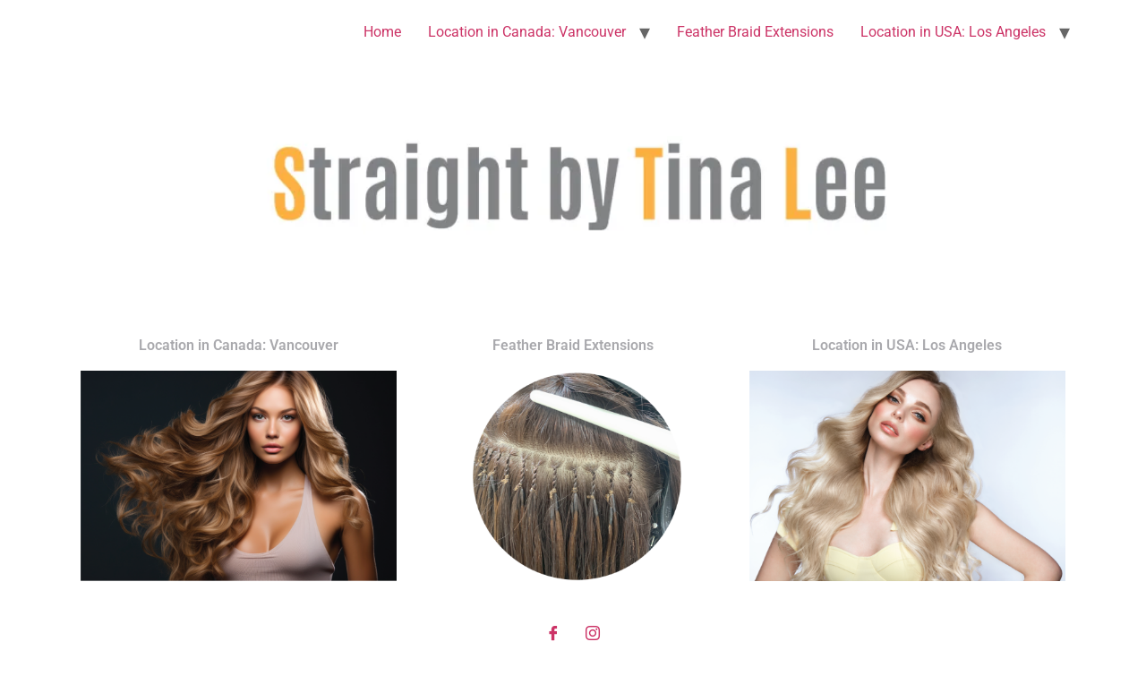

--- FILE ---
content_type: text/css
request_url: https://straightbytinalee.ca/wp-content/uploads/elementor/css/post-1689.css?ver=1763422703
body_size: 50
content:
.elementor-widget-image .widget-image-caption{color:var( --e-global-color-text );font-family:var( --e-global-typography-text-font-family ), Sans-serif;font-weight:var( --e-global-typography-text-font-weight );}.elementor-widget-heading .elementor-heading-title{font-family:var( --e-global-typography-primary-font-family ), Sans-serif;font-weight:var( --e-global-typography-primary-font-weight );color:var( --e-global-color-primary );}.elementor-1689 .elementor-element.elementor-element-deb1168{text-align:center;}.elementor-1689 .elementor-element.elementor-element-deb1168 .elementor-heading-title{color:#A9A9AD;}.elementor-1689 .elementor-element.elementor-element-fc8d183{text-align:center;}.elementor-1689 .elementor-element.elementor-element-fc8d183 .elementor-heading-title{color:#A9A9AD;}.elementor-1689 .elementor-element.elementor-element-b5987b0{text-align:center;}.elementor-1689 .elementor-element.elementor-element-b5987b0 .elementor-heading-title{color:#A9A9AD;}.elementor-widget-text-editor{font-family:var( --e-global-typography-text-font-family ), Sans-serif;font-weight:var( --e-global-typography-text-font-weight );color:var( --e-global-color-text );}.elementor-widget-text-editor.elementor-drop-cap-view-stacked .elementor-drop-cap{background-color:var( --e-global-color-primary );}.elementor-widget-text-editor.elementor-drop-cap-view-framed .elementor-drop-cap, .elementor-widget-text-editor.elementor-drop-cap-view-default .elementor-drop-cap{color:var( --e-global-color-primary );border-color:var( --e-global-color-primary );}.elementor-1689 .elementor-element.elementor-element-3b35cf8 .elementor-repeater-item-324b90a > a :is(i, svg){color:#222222;fill:#222222;}.elementor-1689 .elementor-element.elementor-element-3b35cf8 .elementor-repeater-item-324b90a > a:hover{background-color:#3b5998;}.elementor-1689 .elementor-element.elementor-element-3b35cf8 .elementor-repeater-item-a5cb014 > a :is(i, svg){color:#222222;fill:#222222;}.elementor-1689 .elementor-element.elementor-element-3b35cf8 .elementor-repeater-item-a5cb014 > a:hover{background-color:#3b5998;}.elementor-1689 .elementor-element.elementor-element-3b35cf8 .ekit_social_media{text-align:center;}.elementor-1689 .elementor-element.elementor-element-3b35cf8 .ekit_social_media > li > a{text-align:center;text-decoration:none;border-radius:50% 50% 50% 50%;width:30px;height:30px;line-height:28px;}.elementor-1689 .elementor-element.elementor-element-3b35cf8 .ekit_social_media > li{display:inline-block;margin:5px 5px 5px 5px;}